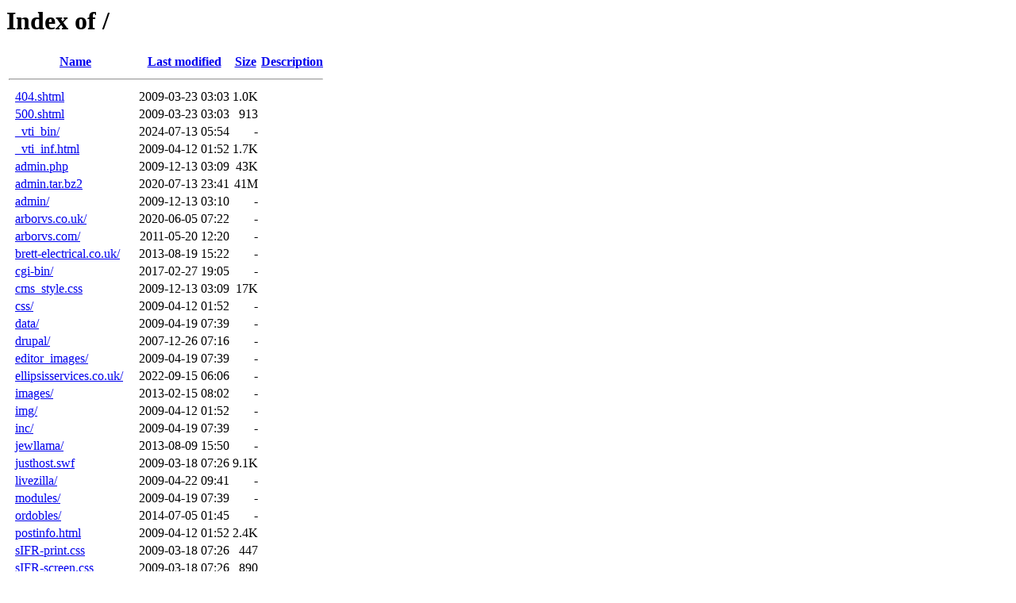

--- FILE ---
content_type: text/html;charset=ISO-8859-1
request_url: http://arborvirtualservices.co.uk/?page_id=17
body_size: 1193
content:
<!DOCTYPE HTML PUBLIC "-//W3C//DTD HTML 3.2 Final//EN">
<html>
 <head>
  <title>Index of /</title>
 </head>
 <body>
<h1>Index of /</h1>
  <table>
   <tr><th valign="top">&nbsp;</th><th><a href="?C=N;O=D">Name</a></th><th><a href="?C=M;O=A">Last modified</a></th><th><a href="?C=S;O=A">Size</a></th><th><a href="?C=D;O=A">Description</a></th></tr>
   <tr><th colspan="5"><hr></th></tr>
<tr><td valign="top">&nbsp;</td><td><a href="404.shtml">404.shtml</a>              </td><td align="right">2009-03-23 03:03  </td><td align="right">1.0K</td><td>&nbsp;</td></tr>
<tr><td valign="top">&nbsp;</td><td><a href="500.shtml">500.shtml</a>              </td><td align="right">2009-03-23 03:03  </td><td align="right">913 </td><td>&nbsp;</td></tr>
<tr><td valign="top">&nbsp;</td><td><a href="_vti_bin/">_vti_bin/</a>              </td><td align="right">2024-07-13 05:54  </td><td align="right">  - </td><td>&nbsp;</td></tr>
<tr><td valign="top">&nbsp;</td><td><a href="_vti_inf.html">_vti_inf.html</a>          </td><td align="right">2009-04-12 01:52  </td><td align="right">1.7K</td><td>&nbsp;</td></tr>
<tr><td valign="top">&nbsp;</td><td><a href="admin.php">admin.php</a>              </td><td align="right">2009-12-13 03:09  </td><td align="right"> 43K</td><td>&nbsp;</td></tr>
<tr><td valign="top">&nbsp;</td><td><a href="admin.tar.bz2">admin.tar.bz2</a>          </td><td align="right">2020-07-13 23:41  </td><td align="right"> 41M</td><td>&nbsp;</td></tr>
<tr><td valign="top">&nbsp;</td><td><a href="admin/">admin/</a>                 </td><td align="right">2009-12-13 03:10  </td><td align="right">  - </td><td>&nbsp;</td></tr>
<tr><td valign="top">&nbsp;</td><td><a href="arborvs.co.uk/">arborvs.co.uk/</a>         </td><td align="right">2020-06-05 07:22  </td><td align="right">  - </td><td>&nbsp;</td></tr>
<tr><td valign="top">&nbsp;</td><td><a href="arborvs.com/">arborvs.com/</a>           </td><td align="right">2011-05-20 12:20  </td><td align="right">  - </td><td>&nbsp;</td></tr>
<tr><td valign="top">&nbsp;</td><td><a href="brett-electrical.co.uk/">brett-electrical.co.uk/</a></td><td align="right">2013-08-19 15:22  </td><td align="right">  - </td><td>&nbsp;</td></tr>
<tr><td valign="top">&nbsp;</td><td><a href="cgi-bin/">cgi-bin/</a>               </td><td align="right">2017-02-27 19:05  </td><td align="right">  - </td><td>&nbsp;</td></tr>
<tr><td valign="top">&nbsp;</td><td><a href="cms_style.css">cms_style.css</a>          </td><td align="right">2009-12-13 03:09  </td><td align="right"> 17K</td><td>&nbsp;</td></tr>
<tr><td valign="top">&nbsp;</td><td><a href="css/">css/</a>                   </td><td align="right">2009-04-12 01:52  </td><td align="right">  - </td><td>&nbsp;</td></tr>
<tr><td valign="top">&nbsp;</td><td><a href="data/">data/</a>                  </td><td align="right">2009-04-19 07:39  </td><td align="right">  - </td><td>&nbsp;</td></tr>
<tr><td valign="top">&nbsp;</td><td><a href="drupal/">drupal/</a>                </td><td align="right">2007-12-26 07:16  </td><td align="right">  - </td><td>&nbsp;</td></tr>
<tr><td valign="top">&nbsp;</td><td><a href="editor_images/">editor_images/</a>         </td><td align="right">2009-04-19 07:39  </td><td align="right">  - </td><td>&nbsp;</td></tr>
<tr><td valign="top">&nbsp;</td><td><a href="ellipsisservices.co.uk/">ellipsisservices.co.uk/</a></td><td align="right">2022-09-15 06:06  </td><td align="right">  - </td><td>&nbsp;</td></tr>
<tr><td valign="top">&nbsp;</td><td><a href="images/">images/</a>                </td><td align="right">2013-02-15 08:02  </td><td align="right">  - </td><td>&nbsp;</td></tr>
<tr><td valign="top">&nbsp;</td><td><a href="img/">img/</a>                   </td><td align="right">2009-04-12 01:52  </td><td align="right">  - </td><td>&nbsp;</td></tr>
<tr><td valign="top">&nbsp;</td><td><a href="inc/">inc/</a>                   </td><td align="right">2009-04-19 07:39  </td><td align="right">  - </td><td>&nbsp;</td></tr>
<tr><td valign="top">&nbsp;</td><td><a href="jewllama/">jewllama/</a>              </td><td align="right">2013-08-09 15:50  </td><td align="right">  - </td><td>&nbsp;</td></tr>
<tr><td valign="top">&nbsp;</td><td><a href="justhost.swf">justhost.swf</a>           </td><td align="right">2009-03-18 07:26  </td><td align="right">9.1K</td><td>&nbsp;</td></tr>
<tr><td valign="top">&nbsp;</td><td><a href="livezilla/">livezilla/</a>             </td><td align="right">2009-04-22 09:41  </td><td align="right">  - </td><td>&nbsp;</td></tr>
<tr><td valign="top">&nbsp;</td><td><a href="modules/">modules/</a>               </td><td align="right">2009-04-19 07:39  </td><td align="right">  - </td><td>&nbsp;</td></tr>
<tr><td valign="top">&nbsp;</td><td><a href="ordobles/">ordobles/</a>              </td><td align="right">2014-07-05 01:45  </td><td align="right">  - </td><td>&nbsp;</td></tr>
<tr><td valign="top">&nbsp;</td><td><a href="postinfo.html">postinfo.html</a>          </td><td align="right">2009-04-12 01:52  </td><td align="right">2.4K</td><td>&nbsp;</td></tr>
<tr><td valign="top">&nbsp;</td><td><a href="sIFR-print.css">sIFR-print.css</a>         </td><td align="right">2009-03-18 07:26  </td><td align="right">447 </td><td>&nbsp;</td></tr>
<tr><td valign="top">&nbsp;</td><td><a href="sIFR-screen.css">sIFR-screen.css</a>        </td><td align="right">2009-03-18 07:26  </td><td align="right">890 </td><td>&nbsp;</td></tr>
<tr><td valign="top">&nbsp;</td><td><a href="sifr-addons.js">sifr-addons.js</a>         </td><td align="right">2009-03-18 07:26  </td><td align="right">1.8K</td><td>&nbsp;</td></tr>
<tr><td valign="top">&nbsp;</td><td><a href="sifr.js">sifr.js</a>                </td><td align="right">2009-03-18 07:26  </td><td align="right"> 10K</td><td>&nbsp;</td></tr>
<tr><td valign="top">&nbsp;</td><td><a href="template_014.html">template_014.html</a>      </td><td align="right">2009-06-05 16:50  </td><td align="right">2.3K</td><td>&nbsp;</td></tr>
<tr><td valign="top">&nbsp;</td><td><a href="template_d021.html">template_d021.html</a>     </td><td align="right">2009-05-17 08:08  </td><td align="right">6.1K</td><td>&nbsp;</td></tr>
<tr><td valign="top">&nbsp;</td><td><a href="template_glossyblue.html">template_glossyblue...&gt;</a></td><td align="right">2009-06-06 13:50  </td><td align="right">1.6K</td><td>&nbsp;</td></tr>
<tr><td valign="top">&nbsp;</td><td><a href="template_plutadonotepad.html">template_plutadonote..&gt;</a></td><td align="right">2009-05-17 09:01  </td><td align="right">4.1K</td><td>&nbsp;</td></tr>
<tr><td valign="top">&nbsp;</td><td><a href="template_travelportal.html">template_travelporta..&gt;</a></td><td align="right">2009-07-03 02:08  </td><td align="right">5.6K</td><td>&nbsp;</td></tr>
<tr><td valign="top">&nbsp;</td><td><a href="tiny_mce/">tiny_mce/</a>              </td><td align="right">2009-12-13 03:10  </td><td align="right">  - </td><td>&nbsp;</td></tr>
<tr><td valign="top">&nbsp;</td><td><a href="web/">web/</a>                   </td><td align="right">2011-08-02 19:50  </td><td align="right">  - </td><td>&nbsp;</td></tr>
<tr><td valign="top">&nbsp;</td><td><a href="web_documents/">web_documents/</a>         </td><td align="right">2009-04-19 07:39  </td><td align="right">  - </td><td>&nbsp;</td></tr>
<tr><td valign="top">&nbsp;</td><td><a href="web_flash/">web_flash/</a>             </td><td align="right">2009-04-19 07:39  </td><td align="right">  - </td><td>&nbsp;</td></tr>
<tr><td valign="top">&nbsp;</td><td><a href="web_images/">web_images/</a>            </td><td align="right">2009-04-19 07:39  </td><td align="right">  - </td><td>&nbsp;</td></tr>
<tr><td valign="top">&nbsp;</td><td><a href="web_media/">web_media/</a>             </td><td align="right">2009-04-19 07:39  </td><td align="right">  - </td><td>&nbsp;</td></tr>
<tr><td valign="top">&nbsp;</td><td><a href="wordpress/">wordpress/</a>             </td><td align="right">2008-05-25 12:33  </td><td align="right">  - </td><td>&nbsp;</td></tr>
   <tr><th colspan="5"><hr></th></tr>
</table>
</body></html>
